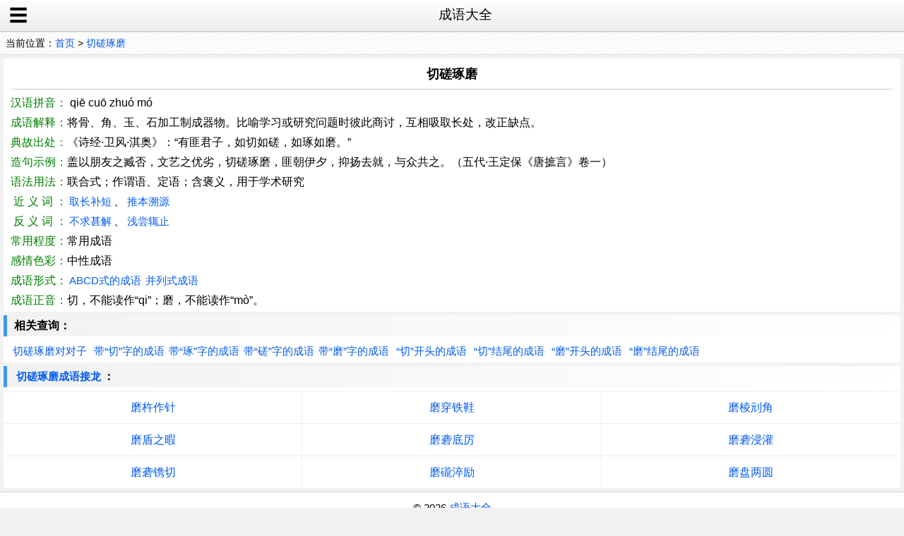

--- FILE ---
content_type: text/html; charset=utf-8
request_url: https://www.zgjizhu.com/qiecuozhuomo.html
body_size: 7285
content:
<!doctype html>
<html ⚡ lang="zh-CN">
<head>
<title>成语《切磋琢磨》意思和注音-成语大全</title> 
<meta name="description" content="中性成语【切磋琢磨】的意思:将骨、角、玉、石加工制成器物。比喻学习或研究问题时彼此商讨，互相吸取长处，改正缺点。,切磋琢磨注音:qiē cuō zhuó mó。">
<script type="application/ld+json">
    [{
      "@context": "https://schema.org",
      "@type": "BreadcrumbList",
      "itemListElement": [{
        "@type": "ListItem",
        "position": 1,
        "name": "首页",
        "item": "https://www.zgjizhu.com/"
      },{
        "@type": "ListItem",
        "position": 2,
        "name": "切磋琢磨",
        "item": "https://www.zgjizhu.com/qiecuozhuomo.html"
      }]
    },
      {
      "@context": "https://schema.org",
      "@type": "Article",
      "headline": "切磋琢磨(注音、意思)",
      "description":"切磋琢磨的释义:将骨、角、玉、石加工制成器物。比喻学习或研究问题时彼此商讨，互相吸取长处，改正缺点。",
      "url":"https://www.zgjizhu.com/qiecuozhuomo.html",
      "image": "https://www.zgjizhu.com/statics/images/changyu.jpg",
      "datePublished": "2019-02-25T23:55:49+08:00",
     "author": [{
          "@type": "Person",
          "name": "成语大全",
          "url": "https://www.zgjizhu.com/"
      }]
    }]
</script>
<meta charset="utf-8" />
<meta name="viewport" content="width=device-width, initial-scale=1">
<link rel="canonical" href="https://www.zgjizhu.com/qiecuozhuomo.html" />
<style amp-boilerplate>body{-webkit-animation:-amp-start 8s steps(1,end) 0s 1 normal both;-moz-animation:-amp-start 8s steps(1,end) 0s 1 normal both;-ms-animation:-amp-start 8s steps(1,end) 0s 1 normal both;animation:-amp-start 8s steps(1,end) 0s 1 normal both}@-webkit-keyframes -amp-start{from{visibility:hidden}to{visibility:visible}}@-moz-keyframes -amp-start{from{visibility:hidden}to{visibility:visible}}@-ms-keyframes -amp-start{from{visibility:hidden}to{visibility:visible}}@-o-keyframes -amp-start{from{visibility:hidden}to{visibility:visible}}@keyframes -amp-start{from{visibility:hidden}to{visibility:visible}}</style><noscript><style amp-boilerplate>body{-webkit-animation:none;-moz-animation:none;-ms-animation:none;animation:none}</style></noscript>
<style amp-custom>
:root {--color-primary: #005AF0; --space-1: .5rem; --space-4: 2rem;
}amp-selector[role=tablist].tabs-with-flex{display:flex;flex-wrap:wrap;}amp-selector[role=tablist].tabs-with-flex [role=tab]{flex-grow:1;text-align:center;padding:var(--space-1);}amp-selector[role=tablist].tabs-with-flex [role=tab][selected]{outline:none;border-bottom:2px solid var(--color-primary);}amp-selector[role=tablist].tabs-with-flex [role=tabpanel]{display:none;width:100%;order:1;padding:var(--space-4);}amp-selector[role=tablist].tabs-with-flex [role=tab][selected] + [role=tabpanel]{display:block;}amp-selector[role=tablist].tabs-with-selector{display:flex;}amp-selector[role=tablist].tabs-with-selector [role=tab][selected]{outline:none;border-bottom:2px solid var(--color-primary);}amp-selector[role=tablist].tabs-with-selector{display:flex;}amp-selector[role=tablist].tabs-with-selector [role=tab]{width:100%;text-align:center;padding:var(--space-1);}amp-selector.tabpanels [role=tabpanel]{display:none;padding:var(--space-4);}amp-selector.tabpanels [role=tabpanel][selected]{outline:none;display:block;}body,div,dl,dt,dd,ul,ol,li,h1,h2,h3,h4,h5,h6,p,form,input,button,textarea,.header,.footer,th,td{margin:0;padding:0;}table{border-collapse:collapse;border-spacing:0;}img{border:0;}a{color:#005af0;text-decoration:none}li{list-style:none;}body{overflow-x:hidden;-webkit-text-size-adjust:none;-moz-text-size-adjust:none;-ms-text-size-adjust:none;text-size-adjust:none;background:#f2f2f2;font-size:16px;line-height:1.75;font-family:"Segoe UI","Lucida Grande",Helvetica,Arial,"Microsoft YaHei",FreeSans,Arimo,"Droid Sans","wenquanyi micro hei","Hiragino Sans GB","Hiragino Sans GB W3","FontAwesome",sans-serif;color:#000;}h1,h2,h3,h4,h5,h6{font-size:100%;}textarea{line-height:normal;resize:none;outline:none;vertical-align:middle;-webkit-appearance:none;}::-webkit-input-placeholder,input:-moz-placeholder{font-size:14px;}a,.but,.inp,select,textarea{outline:none;blur:expression(this.onFocus=this.blur());-webkit-tap-highlight-color:rgba(0,0,0,0);}button{background-color:unset;border-width:0}.gclear:after,.header:after,.footer:after,.cont:after,.box:after,ul.applist:after,ul.piclist:after,ul.txtlist:after,ul.txt:after,ul.txt2:after,ul.txt3:after,ul.txt4:after,ul.txt5:after,ul.txt6:after,ul.txt8:after,ul.pics:after,.pages:after{display:block;clear:both;visibility:hidden;height:0;content:''}.gclear,.header,.footer,.cont,.box,.pages,ul.applist,ul.piclist,ul.txtlist,ul.txt,ul.txt2,ul.txt3,ul.txt4,ul.txt5,ul.txt6,ul.pics,.clearfix{zoom:1}.clearfix:after{content:".";display:block;height:0;clear:both;visibility:hidden;}.header{background-color:#fbfbfb;background:-moz-linear-gradient(top,#ffffff,#ececec);background:-webkit-gradient(linear,0 0,0 100%,from(#ffffff),to(#ececec));border-bottom:1px solid #c6c6c6;width:100%;height:44px;-moz-box-shadow:0 0 2px rgba(180,180,180,0.7);-webkit-box-shadow:0 0 2px rgba(180,180,180,0.7);box-shadow:0 0 2px rgba(180,180,180,0.7);position:relative;display:flex;justify-content:center}.ftop{position:sticky;top:0;z-index:999;}.header h1,.header h2,.header h3,.header .sitename{width:100%;text-shadow:1px 1px 0px #fff;font-size:14pt;text-align:center;line-height:2.3}.header h1{padding:0 40px;overflow:hidden;white-space:nowrap;text-overflow:ellipsis}dl{ext-align:justify;padding:2px 10px}.cont dt{text-align:center;font-size:18px;font-weight:600;border-bottom:1px solid #CCC;padding:5px 0;}a.back,a.more,a.home,a.pop,a.refresh,a.search,a.set{position:absolute;background-color:transparent;background-position:center center;background-repeat:no-repeat;width:30px;height:30px;display:block;margin:7px;-moz-background-size:cover;-webkit-background-size:cover;-o-background-size:cover;background-size:cover;text-indent:-9000px}a.right{right:0;}.center{text-align:center}.c{text-align:right}.left{text-align:left}.b{font-weight:bold}.ml{margin-left:8px}.mr{margin-right:8px}.none{display:none}.cboth{clear:both}.bbb,.br,.brl,.blr,.btr,.brt,.bbr,.brb{border-right:1px solid #e5e5e5}.bbb,.bl,.brl,.blr,.btl,.blt,.bbl,.blb{border-left:1px solid #e5e5e5}.bbb,.bt,.btb,.bbt,.btl,.blt,.btr,.brt{border-top:1px solid #e5e5e5}.bbb,.bb,.btb,.bbt,.blb,.bbl,.brb,.bbr{border-bottom:1px solid #e5e5e5}.mm,.mr,.mrl,.mlr,.mtr,.mrt,.mbr,.mrb{margin-right:8px}.mm,.ml,.mrl,.mlr,.mtl,.mlt,.mbl,.mlb{margin-left:8px}.mm,.mt,.mtb,.mbt,.mtl,.mlt,.mtr,.mrt{margin-top:8px}.mm,.mb,.mtb,.mbt,.mlb,.mbl,.mrb,.mbr{margin-bottom:8px}.pp,.pr,.prl,.plr,.ptr,.prt,.pbr,.prb{padding-right:8px}.pp,.pl,.prl,.plr,.ptl,.plt,.pbl,.plb{padding-left:8px}.pp,.pt,.ptb,.pbt,.ptl,.plt,.ptr,.prt{padding-top:8px}.pp,.pb,.ptb,.pbt,.plb,.pbl,.prb,.pbr{padding-bottom:8px}.f12,.f12 a{font-size:12px}table thead th,table tbody th{border:1px solid #e5e5e5;background-color:#f8f8f8;font-weight:normal;padding:3px 1px;}table td{border:1px solid #e5e5e5;padding:3px 2px;word-break:break-all;}table.center td,table.center th,tr.center td,tr.center th,td.center{text-align:center}table.nob,table.nob th,table.nob td{border:0}ul.txtlist li{height:69px;border-top:1px solid #eee;position:relative;}ul.txtlist li:nth-child(1){border-top:0;}ul.txt li,ul.txt2 li,ul.txt3 li,ul.txt4 li,ul.txt5 li,ul.txt6 li,ul.txt8 li{position:relative;-moz-box-shadow:-1px 0 0 0 #eee;-webkit-box-shadow:-1px 0 0 0 #eee;box-shadow:-1px 0 0 0 #eee;border-top:1px solid #eee;float:left;overflow:hidden;}ul.txt li:nth-child(n+1),ul.txt2 li:nth-child(2n+1),ul.txt3 li:nth-child(3n+1),ul.txt4 li:nth-child(4n+1),ul.txt5 li:nth-child(5n+1),ul.txt6 li:nth-child(6n+1),ul.txt8 li:nth-child(8n+1),ul.txt li:nth-child(1),ul.txt2 li:nth-child(1),ul.txt3 li:nth-child(1),ul.txt4 li:nth-child(1),ul.txt5 li:nth-child(1),ul.txt6 li:nth-child(1){-moz-box-shadow:0 0;-webkit-box-shadow:0 0;box-shadow:0 0;}ul.txt li{width:100%;}ul.txt2 li{width:50%;}ul.txt3 li{width:33.33%;}ul.txt4 li{width:25%;}ul.txt5 li{width:20%;}ul.txt6 li{width:16.66%;}ul.txt8 li{width:12.5%;}ul.txtlist li,ul.txt li,ul.txt2 li,ul.txt3 li,ul.txt4 li,ul.txt5 li,ul.txt6 li,ul.txt8 li{height:45px;}ul.arrow li,li.arrow{background:transparent url(/statics/images/ico_arrow.png) center right no-repeat;-moz-background-size:18px 15px;-webkit-background-size:18px 15px;-o-background-size:18px 15px;background-size:18px 15px;}.box ul li.more{width:100%;}.box ul li.more a{text-decoration:underline;}ul.txtlist li a,ul.txt2 li a,ul.txt3 li a,ul.txt4 li a,ul.txt5 li a,ul.txt6 li a,ul.txt8 li a,ul.pics li a{height:100%;display:block;text-decoration:none;}ul.txtlist li,ul.txt li,ul.txt2 li,ul.txt3 li,ul.txt4 li,ul.txt5 li,ul.txt6 li,ul.txt8 li,ul.txtlist li a,ul.txt li a,ul.txt2 li a,ul.txt3 li a,ul.txt4 li a,ul.txt5 li a,ul.txt6 li a,ul.txt8 li a{line-height:45px;font-size:12pt;cursor:pointer;}ul.txtlist li a,ul.txt li a,ul.txt2 li a,ul.txt3 li a,ul.txt4 li a,ul.txt5 li a,ul.txt6 li a,ul.txt8 li a{padding:0 2px}ul.txtlist li{padding-left:8px;}ul.pl6 li a{padding-left:6px;}.cont{padding:0 5px;font-size:16px;}.cont a{font-size:15px;margin:0 3px;}.cont p strong{color:#008000;font-weight:normal;}.cont+.cont{padding:0 8px 8px;}p{margin:8px 0}p:nth-child(1){margin-top:0}p+h2,p+h3{padding-top:8px;}p+p{margin-bottom:0;}.content{line-height:1.75;font-size:16px;}.content p{}.content p.img,.cont p.img{text-indent:0px;text-align:center;}.cont img{max-width:310px;}select{-webkit-appearance:none;height:39px;font-size:12pt;width:100%;border:0;background-color:transparent;background-position:right center;background-repeat:no-repeat;-moz-background-size:18px 5px;-webkit-background-size:18px 5px;-o-background-size:18px 5px;background-size:18px 5px;}@media only screen and (-moz-min-device-pixel-ratio:1),only screen and (-o-min-device-pixel-ratio:1/1),only screen and (-webkit-min-device-pixel-ratio:1),only screen and (min-device-pixel-ratio:1){a.back{background-image:url(/statics/images/l/nav_back.png)}a.back:active,a.back:focus{background-image:url(/statics/images/l/nav_back_h.png)}a.more{background-image:url(/statics/images/l/nav_more.png)}a.more:active,a.more:focus{background-image:url(/statics/images/l/nav_more_h.png)}a.home{background-image:url(/statics/images/nav_bnt.png);background-position-x:0}a.pop{background-image:url(/statics/images/l/nav_pop.png)}a.pop:active,a.pop:focus{background-image:url(/statics/images/l/nav_pop_h.png)}a.refresh{background-image:url(/statics/images/l/nav_refresh.png)}a.refresh:active,a.refresh:focus{background-image:url(/statics/images/l/nav_refresh_h.png)}a.search{background-image:url(/statics/images/nav_bnt.png);background-position-x:-30px}ul.arrow li,li.arrow{background-image:url(/statics/images/l/ico_arrow.png)}select{background-image:url(/statics/images/l/select.png)}}@media only screen and (-moz-min-device-pixel-ratio:1.5),only screen and (-o-min-device-pixel-ratio:3/2),only screen and (-webkit-min-device-pixel-ratio:1.5),only screen and (min-device-pixel-ratio:1.5){a.back{background-image:url(/statics/images/m/nav_back.png)}a.back:active,a.back:focus{background-image:url(/statics/images/m/nav_back_h.png)}a.more{background-image:url(/statics/images/m/nav_more.png)}a.more:active,a.more:focus{background-image:url(/statics/images/m/nav_more_h.png)}a.home{background-image:url(/statics/images/nav_bnt.png);background-position-x:0}a.pop{background-image:url(/statics/images/m/nav_pop.png)}a.pop:active,a.pop:focus{background-image:url(/statics/images/m/nav_pop_h.png)}a.refresh{background-image:url(/statics/images/m/nav_refresh.png)}a.refresh:active,a.refresh:focus{background-image:url(/statics/images/m/nav_refresh_h.png)}a.search{background-image:url(/statics/images/nav_bnt.png);background-position-x:-30px}ul.arrow li,li.arrow{background-image:url(/statics/images/m/ico_arrow.png)}select{background-image:url(/statics/images/m/select.png)}}@media only screen and (-moz-min-device-pixel-ratio:2),only screen and (-o-min-device-pixel-ratio:2/1),only screen and (-webkit-min-device-pixel-ratio:2),only screen and (min-device-pixel-ratio:2){a.back{background-image:url(/statics/images/nav_back.png)}a.back:active,a.back:focus{background-image:url(/statics/images/nav_back_h.png)}a.more{background-image:url(/statics/images/nav_more.png)}a.more:active,a.more:focus{background-image:url(/statics/images/nav_more_h.png)}a.home{background-image:url(/statics/images/nav_bnt.png);background-position-x:0}a.pop{background-image:url(/statics/images/nav_pop.png)}a.pop:active,a.pop:focus{background-image:url(/statics/images/nav_pop_h.png)}a.refresh{background-image:url(/statics/images/nav_refresh.png)}a.refresh:active,a.refresh:focus{background-image:url(/statics/images/nav_refresh_h.png)}a.search{background-image:url(/statics/images/nav_bnt.png);background-position-x:-30px}ul.arrow li,li.arrow{background-image:url(/statics/images/ico_arrow.png)}select{background-image:url(/statics/images/select.png)}}.box{margin:0 5px 5px;background-color:#fff;}.box img{vertical-align:middle}.box .title,.box h2.title,.box .otitle,.box .foot,.breadcrumb{padding:4px 8px;background-color:#fbfbfb;background:-moz-linear-gradient(top,#e5e5e5,#f8f8f8);background:-webkit-gradient(linear,0 0,0 100%,from(#e5e5e5),to(#f8f8f8));border-top:1px solid #eee;border-bottom:1px solid #eee;}.box .title{border-top:0;-moz-border-radius-topleft:4px;-moz-border-radius-topright:4px;-webkit-border-top-left-radius:4px;-webkit-border-top-right-radius:4px;border-top-left-radius:4px;border-top-right-radius:4px;}.foot{border-bottom:0;-moz-border-radius-bottomleft:4px;-moz-border-radius-bottomright:4px;-webkit-border-bottom-left-radius:4px;-webkit-border-bottom-right-radius:4px;border-bottom-left-radius:4px;border-bottom-right-radius:4px;background-color:#fbfbfb;background:-moz-linear-gradient(top,#ffffff,#f8f8f8);background:-webkit-gradient(linear,0 0,0 100%,from(#ffffff),to(#f8f8f8));}.box,.shadow,.pop,.pages a,.pages span{-moz-box-shadow:0 1px 2px rgba(180,180,180,0.7);-webkit-box-shadow:0 1px 2px rgba(180,180,180,0.7);box-shadow:0 1px 2px rgba(180,180,180,0.7);}a.top{float:right;height:40px;display:block;color:#fff;}.footer{font-size:9pt;color:#999;margin:0 8px;height:30px;}.footer a{color:#999;}.box,.rpic,.pop,#gotop,.pages a,.pages span{-moz-border-radius:4px;-webkit-border-radius:4px;border-radius:4px;}.menu{margin-top:10px;border-bottom:1px solid #ddd;}.menu li:before{color:#aaa;content:"|";font-size:16px;font-weight:400;position:absolute;right:0;top:10px;}.menu li.nob:before{content:'';}.menu li{display:inline-block;float:left;line-height:16px;overflow:hidden;position:relative;text-align:center;width:25%;}.menu li a{display:block;font-size:17px;height:16px;line-height:16px;padding:10px 0;text-decoration:none;}.wrapper{width:100%;height:100%;position:absolute;}.panel{height:100%;overflow-y:scroll;position:relative;}.pages{padding:10px;text-align:center;}.pages a,.pages span{font-size:10pt;padding:6px 11px;color:#666;text-align:center;display:inline-block;text-decoration:none;background-color:#fbfbfb;background:-moz-linear-gradient(top,#ffffff,#f8f8f8);background:-webkit-gradient(linear,0 0,0 100%,from(#ffffff),to(#f8f8f8));}.pages span{background-color:#F60;color:#fff;background:-moz-linear-gradient(top,#ffffff,#09c);background:-webkit-gradient(linear,0 0,0 100%,from(#ffffff),to(#09c));}.pages a+a,.pages a+span,.pages span+a{margin-left:7px}.ipt{font-size:12pt;color:#666;height:39px;line-height:39px;color:#666;}.ibl,.iblr{border-left:1px solid #c6c6c6;}.ibr,.iblr{border-right:1px solid #c6c6c6;}.but,.lbut{border:0;border-left:1px solid #c6c6c6;font-size:12pt;color:#666;height:39px;width:80px;margin-left:10px;text-align:center;display:inline-block;-moz-border-radius:0 4px 4px 0;-webkit-border-radius:0 4px 4px 0;border-radius:0 4px 4px 0;-webkit-appearance:none;-moz-appearance:none;appearance:none;background-color:#fbfbfb;background:-moz-linear-gradient(top,#ffffff,#f8f8f8);background:-webkit-gradient(linear,0 0,0 100%,from(#ffffff),to(#f8f8f8));}.lbut{border:0;margin:0;width:100%;-moz-border-radius:4px;-webkit-border-radius:4px;border-radius:4px;}.inp{height:39px;font-size:12pt;width:100%;border:0;background-color:transparent;}.wrap{display:-moz-box;display:-webkit-box;display:box;border:1px solid #c6c6c6;-moz-border-radius:4px;-webkit-border-radius:4px;border-radius:4px;}.pbut{width:90px;}.pinp{-moz-box-flex:1;-webkit-box-flex:1;box-flex:1;}.pwrap{display:-moz-box;display:-webkit-box;display:box;}.pbox,.pbox1{width:25%;}.pbox2{width:50%;}.pbox3{width:75%;}a.white,.white,.white a{color:#fff}a.green,.green,.green a{color:#008000}a.red,.red,.red a,.fayin,.txt3 strong{color:red;font-weight:normal;}a.blue,.blue,.blue a{color:blue}a.pink,.pink,.pink a{color:#c00}a.orange,.orange,.orange a{color:orange}a.yellow,.yellow,.yellow a{color:#ff0}a.black,.black,.black a{color:#333}.noline a,a.noline{text-decoration:none}footer{background:#fff;padding:10px;position:relative;font-size:15px;border-top:1px solid #c7d3da;line-height:1.6}footer p{text-align:center;}footer .f12{font-size:12px;color:#999;text-align:center;margin-top:8px}footer .back-top{color:#09c;font-size:15px;margin:0 auto;display:block}.breadcrumb{background:url("/statics/images/header-bg.png") repeat scroll 0 0 #FFFFFF;border-bottom:1px solid #ddd;margin-bottom:5px;border-top:none;font-size:14px;}.breadcrumb a{font-size:14px;text-decoration:none;}.mb8{margin-bottom:8px;}.pclist{clear:both;overflow:hidden}.pclist li{float:left;width:25%;padding:8px 4px 6px;-moz-box-sizing:border-box;-webkit-box-sizing:border-box;box-sizing:border-box;text-align:center;border-bottom:1px solid #ececec;border-right:1px solid #ececec}.pclist li span{display:inline-block;width:50px;height:50px;border-radius:2px}.pclist li span img{width:50px;height:50px;border-radius:2px}.pclist li p{clear:both;height:24px;line-height:24px;white-space:nowrap;text-overflow:ellipsis;overflow:hidden;padding-top:4px;margin:0;padding:0;}.pclist li:nth-child(4n){border-right:0}.pclist li:nth-last-child(1),.pclist li:nth-last-child(2),.pclist li:nth-last-child(3),.pclist li:nth-last-child(4){border-bottom:0}.cont a.caicy_act_btn{font-size:14px;color:#F30;}.cont a.caicy_right_act_btn{display:inline-block;width:90px;line-height:36px;text-align:center;color:#fff;font-size:16px;font-weight:bold;background-color:#3090d3;border-radius:3px;margin:0 5px;text-decoration:none}.dbox{margin-bottom:5px;background-color:#fff;border-radius:4px}.dbox>p{padding:2px 10px;margin:0;}#gushi p{display:inline;}.dbox p a{font-size:15px;text-align:center;white-space:nowrap;display:inline-block;}h2.dbox{background-color:#fff;}.dbox h3,.dbox h4{border-bottom:1px solid #f0f1f5;padding-top:6px;padding-bottom:6px;padding-left:5px;border-left:0;margin:0;}.dbox a{text-decoration:none;}.detail .dbox p span,#gushi>span,.dbox dd span{color:green}#bf{background:url(/statics/images/speaker.jpg) no-repeat;display:inline-block;height:18px;width:18px;margin-right:2px;font-size:16px;text-decoration:none;vertical-align:middle;background-position:0 1px;margin-left:10px;text-indent:-999em;cursor:pointer;}table{border-collapse:collapse;border-spacing:0}td,th,div{word-break:break-all;word-wrap:break-word}p.ddz span{color:#c00;}.cont h2,.cont h3{margin:5px 0;padding:5px 0 5px 10px;border-left:5px solid #3c9af2;line-height:20px;background:-webkit-linear-gradient(left,#f2f2f2,#fff);background:-o-linear-gradient(right,#f2f2f2,#fff);background:-moz-linear-gradient(right,#f2f2f2,#fff);background:linear-gradient(to right,#f2f2f2,#fff);}a:hover{color:#1a73e8}.px3{padding-left:1.5rem;padding-right:1.5rem}.ampstart-byline,.ampstart-caption,.ampstart-hint,.ampstart-label{font-size:.875rem;color:#4f4f4f;letter-spacing:.06rem}.ampstart-label{text-transform:uppercase}.flex{display:-ms-flexbox;display:flex}.items-center{-ms-flex-align:center;align-items:center}.justify-start{-ms-flex-pack:start;justify-content:flex-start}.ampstart-nav a,.ampstart-navbar-trigger{cursor:pointer;text-decoration:none}.ampstart-navbar-trigger{padding-left:1%;font-size:1.6rem}.ampstart-headerbar-nav{-ms-flex:1;flex:1}.ampstart-sidebar{background-color:#fff;color:#000;min-width:200px;width:200px}.ampstart-sidebar .ampstart-icon{fill:#003f93}.ampstart-sidebar-header{line-height:3.5rem;min-height:3.5rem}.ampstart-sidebar .ampstart-nav-item{margin: 0 0 1rem;border-bottom:1px solid #c6c6c6}.ampstart-sidebar .ampstart-navbar-trigger{line-height:inherit}.ampstart-navbar-trigger svg{pointer-events: none}
</style>
<script async src="https://cdn.ampproject.org/v0.js"></script>
<script async custom-element="amp-selector" src="https://cdn.ampproject.org/v0/amp-selector-0.1.js"></script>
<script async custom-element="amp-form" src="https://cdn.ampproject.org/v0/amp-form-0.1.js"></script>
<script async custom-element="amp-sidebar" src="https://cdn.ampproject.org/v0/amp-sidebar-0.1.js"></script>
<script async custom-element="amp-analytics" src="https://cdn.ampproject.org/v0/amp-analytics-0.1.js"></script>
<script async custom-element="amp-auto-ads" src="https://cdn.ampproject.org/v0/amp-auto-ads-0.1.js"></script></head>
<body><header class="header ftop">
     <button aria-label="open sidebar" on="tap:header-sidebar.toggle" tabindex="0" class="ampstart-navbar-trigger pr2">☰</button>
    <div class="sitename">成语大全</div>   
    </header>    
    <amp-sidebar id="header-sidebar" class="ampstart-sidebar px3" layout="nodisplay">
      <div class="flex justify-start items-center ampstart-sidebar-header">
        <button aria-label="close sidebar" on="tap:header-sidebar.toggle" tabindex="0" class="ampstart-navbar-trigger">✕</button>
      </div>
      <nav class="ampstart-sidebar-nav ampstart-nav">
        <ul class="ampstart-label">
          <li class="ampstart-nav-item"><a class="ampstart-nav-link" href="https://www.zgjizhu.com/" rel="nofollow">首页</a></li>
          <li class="ampstart-nav-item"><a class="ampstart-nav-link" href="https://www.zgjizhu.com/jl/">成语接龙</a></li>
          <li class="ampstart-nav-item"><a class="ampstart-nav-link" href="https://www.zgjizhu.com/ddz/">成语对对子</a></li>
          <li class="ampstart-nav-item"><a class="ampstart-nav-link" href="https://www.zgjizhu.com/cydq/chaodai/">各个朝代成语</a></li>
          <li class="ampstart-nav-item"><a class="ampstart-nav-link" href="https://www.zgjizhu.com/cydq/mingzhu/">有关名著成语</a></li>
          <li class="ampstart-nav-item"><a class="ampstart-nav-link" href="https://www.zgjizhu.com/cydq/mingren/">有关名人成语</a></li>
          <li class="ampstart-nav-item"><a class="ampstart-nav-link" href="https://www.zgjizhu.com/cydq/shiershengxiao/">十二生肖成语</a></li>
          <li class="ampstart-nav-item"><a class="ampstart-nav-link" href="https://www.zgjizhu.com/cydq/renwu/">有关人物成语</a></li>
          <li class="ampstart-nav-item"><a class="ampstart-nav-link" href="https://www.zgjizhu.com/cydq/dongwu/">动物相关成语</a></li>
          <li class="ampstart-nav-item"><a class="ampstart-nav-link" href="https://www.zgjizhu.com/cydq/shuzi/">含数字的成语</a></li>
          <li class="ampstart-nav-item"><a class="ampstart-nav-link" href="https://www.zgjizhu.com/cydq/jingshe/">描写景色成语</a></li>
          <li class="ampstart-nav-item"><a class="ampstart-nav-link" href="https://www.zgjizhu.com/cydq/xinqing/">描写心情成语</a></li>
          <li class="ampstart-nav-item"><a class="ampstart-nav-link" href="https://www.zgjizhu.com/cydq/shiwu/">描写事物成语</a></li>
          <li class="ampstart-nav-item"><a class="ampstart-nav-link" href="https://www.zgjizhu.com/cydq/fanyici/">含反义词成语</a></li>
          <li class="ampstart-nav-item"><a class="ampstart-nav-link" href="https://www.zgjizhu.com/cydq/jiegou/">成语结构</a></li>
        </ul>
      </nav>
    </amp-sidebar>
<div class="breadcrumb">当前位置：<a href="https://www.zgjizhu.com/" rel="nofollow">首页</a> &gt; <a href="https://www.zgjizhu.com/qiecuozhuomo.html">切磋琢磨</a></div>

<div class="cont detail">
    <dl class="dbox ChengYu_qiecuozhuomo">
        <dt class="dbox"><h1>切磋琢磨</h1></dt>
        <dd><span>汉语拼音：</span> qiē cuō zhuó mó</dd>
        <dd><span>成语解释：</span>将骨、角、玉、石加工制成器物。比喻学习或研究问题时彼此商讨，互相吸取长处，改正缺点。</dd>
        <dd><span>典故出处：</span>《诗经·卫风·淇奥》：“有匪君子，如切如磋，如琢如磨。”</dd>                <dd><span>造句示例：</span>盖以朋友之臧否，文艺之优劣，切磋琢磨，匪朝伊夕，抑扬去就，与众共之。（五代·王定保《唐摭言》卷一）</dd>        <dd><span>语法用法：</span>联合式；作谓语、定语；含褒义，用于学术研究</dd>                        <dd><span>&nbsp;近&nbsp;义&nbsp;词&nbsp;：</span><a href="/quchangbuduan.html" title="取长补短的意思">取长补短</a>、<a href="/tuibensuyuan.html" title="推本溯源的意思">推本溯源</a></dd>        <dd><span>&nbsp;反&nbsp;义&nbsp;词&nbsp;：</span><a href="/buqiushenjie.html" title="不求甚解的意思">不求甚解</a>、<a href="/qianchangzhezhi.html" title="浅尝辄止的意思">浅尝辄止</a></dd>        <dd><span>常用程度：</span>常用成语</dd>        <dd><span>感情色彩：</span>中性成语</dd>        <dd><span>成语形式：</span><a href="/cydq/abcd/">ABCD式的成语</a><a href="/cydq/lianheshi/">并列式成语</a></dd>        <dd><span>成语正音：</span>切，不能读作“qi”；磨，不能读作“mò”。</dd>    </dl>
    <div class="dbox">
        <h2>相关查询：</h2>
        <p>
        <a href="https://www.zgjizhu.com/ddz/zzfc.html">切磋琢磨对对子</a>        <a href="https://www.zgjizhu.com/zi/5207.html">带“切”字的成语</a><a href="https://www.zgjizhu.com/zi/7422.html">带“琢”字的成语</a><a href="https://www.zgjizhu.com/zi/78cb.html">带“磋”字的成语</a><a href="https://www.zgjizhu.com/zi/78e8.html">带“磨”字的成语</a>                <a href="https://www.zgjizhu.com/zi1/5207.html">“切”开头的成语</a>        <a href="https://www.zgjizhu.com/zi4/5207.html">“切”结尾的成语</a>                                                                <a href="https://www.zgjizhu.com/zi1/78e8.html">“磨”开头的成语</a>        <a href="https://www.zgjizhu.com/zi4/78e8.html">“磨”结尾的成语</a>                                </p>
    </div>
    <div class="dbox">
        <h2><a href="https://www.zgjizhu.com/jl/qiecuozhuomo.html">切磋琢磨成语接龙</a>：</h2>
        <ul class="txt3 center">
                                                <li><a href="https://www.zgjizhu.com/mochuzuozhen.html">磨杵作针</a></li><li><a href="https://www.zgjizhu.com/mochuantiexie.html">磨穿铁鞋</a></li><li><a href="https://www.zgjizhu.com/molengwanjiao.html">磨棱刓角</a></li><li><a href="https://www.zgjizhu.com/modunzhixia.html">磨盾之暇</a></li><li><a href="https://www.zgjizhu.com/molongdili.html">磨砻底厉</a></li><li><a href="https://www.zgjizhu.com/molongjinguan.html">磨砻浸灌</a></li><li><a href="https://www.zgjizhu.com/molongjuanqie.html">磨砻镌切</a></li><li><a href="https://www.zgjizhu.com/molongcuili.html">磨礲淬励</a></li><li><a href="https://www.zgjizhu.com/mopanliangyuan.html">磨盘两圆</a></li>        </ul>
    </div>
</div>
<footer><p>&copy; 2026 <a href="https://www.zgjizhu.com">成语大全</a><br><a href="http://beian.miit.gov.cn" rel="external nofollow" target="_blank"  class="f12">鄂ICP备18025222号-8</a> <a href="https://beian.mps.gov.cn/#/query/webSearch?code=42030002420333" rel="noreferrer external nofollow" target="_blank" class="f12">鄂公网安备42030002420333</a></p>
</footer>
<amp-analytics config="https://www.googletagmanager.com/amp.json?id=GTM-NGTZGMZH&gtm.url=SOURCE_URL" data-credentials="include"></amp-analytics>
<amp-analytics type="gtag" data-credentials="include"><script type="application/json">{"vars":{"gtag_id":"G-Z51LH0XGVL","config":{"G-Z51LH0XGVL":{"groups": "default"}}}}</script></amp-analytics><amp-analytics type="baiduanalytics" id="analytics2"><script type="application/json">{"vars":{"token":"995812b255a4091c6031dfade02dd1b9"},"triggers": {"trackPageview":{"on":"visible","request":"pageview"}}}</script></amp-analytics>
<amp-auto-ads type="adsense" data-ad-client="ca-pub-5024205800942619"></amp-auto-ads></body>
</html>